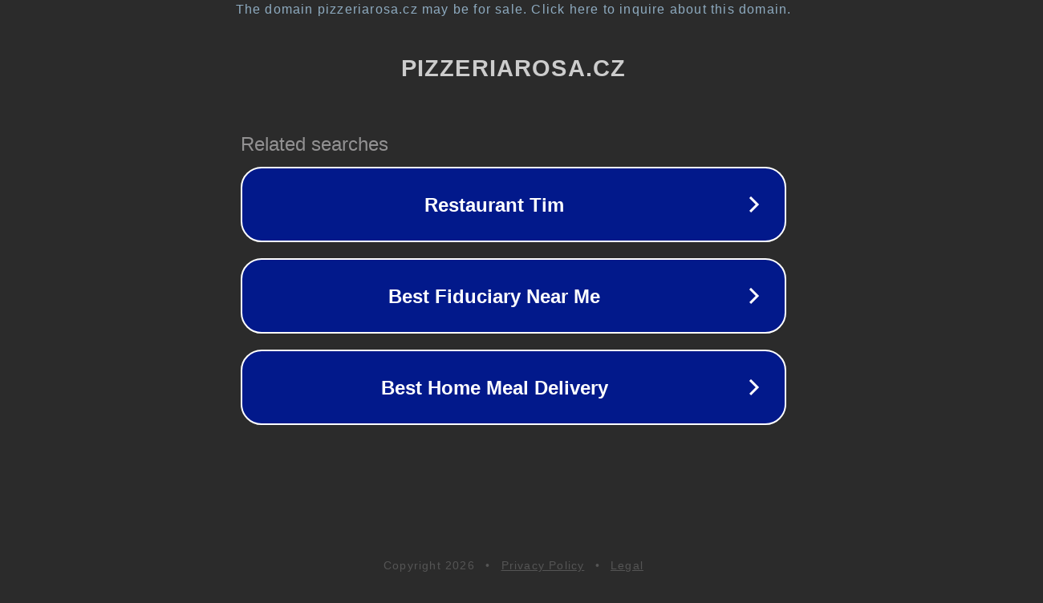

--- FILE ---
content_type: text/html; charset=utf-8
request_url: https://www.pizzeriarosa.cz/pujcka-ihned-na-ruku-do-200-000-kc
body_size: 1106
content:
<!doctype html>
<html data-adblockkey="MFwwDQYJKoZIhvcNAQEBBQADSwAwSAJBANDrp2lz7AOmADaN8tA50LsWcjLFyQFcb/P2Txc58oYOeILb3vBw7J6f4pamkAQVSQuqYsKx3YzdUHCvbVZvFUsCAwEAAQ==_GuTkrZBsPybdPusUPKyyqOd+iKK24pAX3GKcAa22wmCd8F7Rcjdbr1zk3/LhApuguaQ6t3bbP3Pi7r7JRBzqJw==" lang="en" style="background: #2B2B2B;">
<head>
    <meta charset="utf-8">
    <meta name="viewport" content="width=device-width, initial-scale=1">
    <link rel="icon" href="[data-uri]">
    <link rel="preconnect" href="https://www.google.com" crossorigin>
</head>
<body>
<div id="target" style="opacity: 0"></div>
<script>window.park = "[base64]";</script>
<script src="/bwTgONEfK.js"></script>
</body>
</html>
